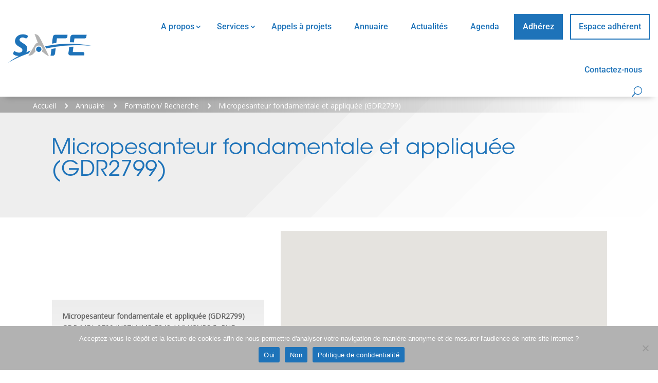

--- FILE ---
content_type: text/html; charset=utf-8
request_url: https://www.google.com/recaptcha/api2/anchor?ar=1&k=6Lfiy_wUAAAAANDm4cvkyLuexqabjJzJqUrz5kBB&co=aHR0cHM6Ly93d3cuc2FmZWNsdXN0ZXIuY29tOjQ0Mw..&hl=en&v=N67nZn4AqZkNcbeMu4prBgzg&size=invisible&anchor-ms=20000&execute-ms=30000&cb=1kjqe3vnxbgh
body_size: 49729
content:
<!DOCTYPE HTML><html dir="ltr" lang="en"><head><meta http-equiv="Content-Type" content="text/html; charset=UTF-8">
<meta http-equiv="X-UA-Compatible" content="IE=edge">
<title>reCAPTCHA</title>
<style type="text/css">
/* cyrillic-ext */
@font-face {
  font-family: 'Roboto';
  font-style: normal;
  font-weight: 400;
  font-stretch: 100%;
  src: url(//fonts.gstatic.com/s/roboto/v48/KFO7CnqEu92Fr1ME7kSn66aGLdTylUAMa3GUBHMdazTgWw.woff2) format('woff2');
  unicode-range: U+0460-052F, U+1C80-1C8A, U+20B4, U+2DE0-2DFF, U+A640-A69F, U+FE2E-FE2F;
}
/* cyrillic */
@font-face {
  font-family: 'Roboto';
  font-style: normal;
  font-weight: 400;
  font-stretch: 100%;
  src: url(//fonts.gstatic.com/s/roboto/v48/KFO7CnqEu92Fr1ME7kSn66aGLdTylUAMa3iUBHMdazTgWw.woff2) format('woff2');
  unicode-range: U+0301, U+0400-045F, U+0490-0491, U+04B0-04B1, U+2116;
}
/* greek-ext */
@font-face {
  font-family: 'Roboto';
  font-style: normal;
  font-weight: 400;
  font-stretch: 100%;
  src: url(//fonts.gstatic.com/s/roboto/v48/KFO7CnqEu92Fr1ME7kSn66aGLdTylUAMa3CUBHMdazTgWw.woff2) format('woff2');
  unicode-range: U+1F00-1FFF;
}
/* greek */
@font-face {
  font-family: 'Roboto';
  font-style: normal;
  font-weight: 400;
  font-stretch: 100%;
  src: url(//fonts.gstatic.com/s/roboto/v48/KFO7CnqEu92Fr1ME7kSn66aGLdTylUAMa3-UBHMdazTgWw.woff2) format('woff2');
  unicode-range: U+0370-0377, U+037A-037F, U+0384-038A, U+038C, U+038E-03A1, U+03A3-03FF;
}
/* math */
@font-face {
  font-family: 'Roboto';
  font-style: normal;
  font-weight: 400;
  font-stretch: 100%;
  src: url(//fonts.gstatic.com/s/roboto/v48/KFO7CnqEu92Fr1ME7kSn66aGLdTylUAMawCUBHMdazTgWw.woff2) format('woff2');
  unicode-range: U+0302-0303, U+0305, U+0307-0308, U+0310, U+0312, U+0315, U+031A, U+0326-0327, U+032C, U+032F-0330, U+0332-0333, U+0338, U+033A, U+0346, U+034D, U+0391-03A1, U+03A3-03A9, U+03B1-03C9, U+03D1, U+03D5-03D6, U+03F0-03F1, U+03F4-03F5, U+2016-2017, U+2034-2038, U+203C, U+2040, U+2043, U+2047, U+2050, U+2057, U+205F, U+2070-2071, U+2074-208E, U+2090-209C, U+20D0-20DC, U+20E1, U+20E5-20EF, U+2100-2112, U+2114-2115, U+2117-2121, U+2123-214F, U+2190, U+2192, U+2194-21AE, U+21B0-21E5, U+21F1-21F2, U+21F4-2211, U+2213-2214, U+2216-22FF, U+2308-230B, U+2310, U+2319, U+231C-2321, U+2336-237A, U+237C, U+2395, U+239B-23B7, U+23D0, U+23DC-23E1, U+2474-2475, U+25AF, U+25B3, U+25B7, U+25BD, U+25C1, U+25CA, U+25CC, U+25FB, U+266D-266F, U+27C0-27FF, U+2900-2AFF, U+2B0E-2B11, U+2B30-2B4C, U+2BFE, U+3030, U+FF5B, U+FF5D, U+1D400-1D7FF, U+1EE00-1EEFF;
}
/* symbols */
@font-face {
  font-family: 'Roboto';
  font-style: normal;
  font-weight: 400;
  font-stretch: 100%;
  src: url(//fonts.gstatic.com/s/roboto/v48/KFO7CnqEu92Fr1ME7kSn66aGLdTylUAMaxKUBHMdazTgWw.woff2) format('woff2');
  unicode-range: U+0001-000C, U+000E-001F, U+007F-009F, U+20DD-20E0, U+20E2-20E4, U+2150-218F, U+2190, U+2192, U+2194-2199, U+21AF, U+21E6-21F0, U+21F3, U+2218-2219, U+2299, U+22C4-22C6, U+2300-243F, U+2440-244A, U+2460-24FF, U+25A0-27BF, U+2800-28FF, U+2921-2922, U+2981, U+29BF, U+29EB, U+2B00-2BFF, U+4DC0-4DFF, U+FFF9-FFFB, U+10140-1018E, U+10190-1019C, U+101A0, U+101D0-101FD, U+102E0-102FB, U+10E60-10E7E, U+1D2C0-1D2D3, U+1D2E0-1D37F, U+1F000-1F0FF, U+1F100-1F1AD, U+1F1E6-1F1FF, U+1F30D-1F30F, U+1F315, U+1F31C, U+1F31E, U+1F320-1F32C, U+1F336, U+1F378, U+1F37D, U+1F382, U+1F393-1F39F, U+1F3A7-1F3A8, U+1F3AC-1F3AF, U+1F3C2, U+1F3C4-1F3C6, U+1F3CA-1F3CE, U+1F3D4-1F3E0, U+1F3ED, U+1F3F1-1F3F3, U+1F3F5-1F3F7, U+1F408, U+1F415, U+1F41F, U+1F426, U+1F43F, U+1F441-1F442, U+1F444, U+1F446-1F449, U+1F44C-1F44E, U+1F453, U+1F46A, U+1F47D, U+1F4A3, U+1F4B0, U+1F4B3, U+1F4B9, U+1F4BB, U+1F4BF, U+1F4C8-1F4CB, U+1F4D6, U+1F4DA, U+1F4DF, U+1F4E3-1F4E6, U+1F4EA-1F4ED, U+1F4F7, U+1F4F9-1F4FB, U+1F4FD-1F4FE, U+1F503, U+1F507-1F50B, U+1F50D, U+1F512-1F513, U+1F53E-1F54A, U+1F54F-1F5FA, U+1F610, U+1F650-1F67F, U+1F687, U+1F68D, U+1F691, U+1F694, U+1F698, U+1F6AD, U+1F6B2, U+1F6B9-1F6BA, U+1F6BC, U+1F6C6-1F6CF, U+1F6D3-1F6D7, U+1F6E0-1F6EA, U+1F6F0-1F6F3, U+1F6F7-1F6FC, U+1F700-1F7FF, U+1F800-1F80B, U+1F810-1F847, U+1F850-1F859, U+1F860-1F887, U+1F890-1F8AD, U+1F8B0-1F8BB, U+1F8C0-1F8C1, U+1F900-1F90B, U+1F93B, U+1F946, U+1F984, U+1F996, U+1F9E9, U+1FA00-1FA6F, U+1FA70-1FA7C, U+1FA80-1FA89, U+1FA8F-1FAC6, U+1FACE-1FADC, U+1FADF-1FAE9, U+1FAF0-1FAF8, U+1FB00-1FBFF;
}
/* vietnamese */
@font-face {
  font-family: 'Roboto';
  font-style: normal;
  font-weight: 400;
  font-stretch: 100%;
  src: url(//fonts.gstatic.com/s/roboto/v48/KFO7CnqEu92Fr1ME7kSn66aGLdTylUAMa3OUBHMdazTgWw.woff2) format('woff2');
  unicode-range: U+0102-0103, U+0110-0111, U+0128-0129, U+0168-0169, U+01A0-01A1, U+01AF-01B0, U+0300-0301, U+0303-0304, U+0308-0309, U+0323, U+0329, U+1EA0-1EF9, U+20AB;
}
/* latin-ext */
@font-face {
  font-family: 'Roboto';
  font-style: normal;
  font-weight: 400;
  font-stretch: 100%;
  src: url(//fonts.gstatic.com/s/roboto/v48/KFO7CnqEu92Fr1ME7kSn66aGLdTylUAMa3KUBHMdazTgWw.woff2) format('woff2');
  unicode-range: U+0100-02BA, U+02BD-02C5, U+02C7-02CC, U+02CE-02D7, U+02DD-02FF, U+0304, U+0308, U+0329, U+1D00-1DBF, U+1E00-1E9F, U+1EF2-1EFF, U+2020, U+20A0-20AB, U+20AD-20C0, U+2113, U+2C60-2C7F, U+A720-A7FF;
}
/* latin */
@font-face {
  font-family: 'Roboto';
  font-style: normal;
  font-weight: 400;
  font-stretch: 100%;
  src: url(//fonts.gstatic.com/s/roboto/v48/KFO7CnqEu92Fr1ME7kSn66aGLdTylUAMa3yUBHMdazQ.woff2) format('woff2');
  unicode-range: U+0000-00FF, U+0131, U+0152-0153, U+02BB-02BC, U+02C6, U+02DA, U+02DC, U+0304, U+0308, U+0329, U+2000-206F, U+20AC, U+2122, U+2191, U+2193, U+2212, U+2215, U+FEFF, U+FFFD;
}
/* cyrillic-ext */
@font-face {
  font-family: 'Roboto';
  font-style: normal;
  font-weight: 500;
  font-stretch: 100%;
  src: url(//fonts.gstatic.com/s/roboto/v48/KFO7CnqEu92Fr1ME7kSn66aGLdTylUAMa3GUBHMdazTgWw.woff2) format('woff2');
  unicode-range: U+0460-052F, U+1C80-1C8A, U+20B4, U+2DE0-2DFF, U+A640-A69F, U+FE2E-FE2F;
}
/* cyrillic */
@font-face {
  font-family: 'Roboto';
  font-style: normal;
  font-weight: 500;
  font-stretch: 100%;
  src: url(//fonts.gstatic.com/s/roboto/v48/KFO7CnqEu92Fr1ME7kSn66aGLdTylUAMa3iUBHMdazTgWw.woff2) format('woff2');
  unicode-range: U+0301, U+0400-045F, U+0490-0491, U+04B0-04B1, U+2116;
}
/* greek-ext */
@font-face {
  font-family: 'Roboto';
  font-style: normal;
  font-weight: 500;
  font-stretch: 100%;
  src: url(//fonts.gstatic.com/s/roboto/v48/KFO7CnqEu92Fr1ME7kSn66aGLdTylUAMa3CUBHMdazTgWw.woff2) format('woff2');
  unicode-range: U+1F00-1FFF;
}
/* greek */
@font-face {
  font-family: 'Roboto';
  font-style: normal;
  font-weight: 500;
  font-stretch: 100%;
  src: url(//fonts.gstatic.com/s/roboto/v48/KFO7CnqEu92Fr1ME7kSn66aGLdTylUAMa3-UBHMdazTgWw.woff2) format('woff2');
  unicode-range: U+0370-0377, U+037A-037F, U+0384-038A, U+038C, U+038E-03A1, U+03A3-03FF;
}
/* math */
@font-face {
  font-family: 'Roboto';
  font-style: normal;
  font-weight: 500;
  font-stretch: 100%;
  src: url(//fonts.gstatic.com/s/roboto/v48/KFO7CnqEu92Fr1ME7kSn66aGLdTylUAMawCUBHMdazTgWw.woff2) format('woff2');
  unicode-range: U+0302-0303, U+0305, U+0307-0308, U+0310, U+0312, U+0315, U+031A, U+0326-0327, U+032C, U+032F-0330, U+0332-0333, U+0338, U+033A, U+0346, U+034D, U+0391-03A1, U+03A3-03A9, U+03B1-03C9, U+03D1, U+03D5-03D6, U+03F0-03F1, U+03F4-03F5, U+2016-2017, U+2034-2038, U+203C, U+2040, U+2043, U+2047, U+2050, U+2057, U+205F, U+2070-2071, U+2074-208E, U+2090-209C, U+20D0-20DC, U+20E1, U+20E5-20EF, U+2100-2112, U+2114-2115, U+2117-2121, U+2123-214F, U+2190, U+2192, U+2194-21AE, U+21B0-21E5, U+21F1-21F2, U+21F4-2211, U+2213-2214, U+2216-22FF, U+2308-230B, U+2310, U+2319, U+231C-2321, U+2336-237A, U+237C, U+2395, U+239B-23B7, U+23D0, U+23DC-23E1, U+2474-2475, U+25AF, U+25B3, U+25B7, U+25BD, U+25C1, U+25CA, U+25CC, U+25FB, U+266D-266F, U+27C0-27FF, U+2900-2AFF, U+2B0E-2B11, U+2B30-2B4C, U+2BFE, U+3030, U+FF5B, U+FF5D, U+1D400-1D7FF, U+1EE00-1EEFF;
}
/* symbols */
@font-face {
  font-family: 'Roboto';
  font-style: normal;
  font-weight: 500;
  font-stretch: 100%;
  src: url(//fonts.gstatic.com/s/roboto/v48/KFO7CnqEu92Fr1ME7kSn66aGLdTylUAMaxKUBHMdazTgWw.woff2) format('woff2');
  unicode-range: U+0001-000C, U+000E-001F, U+007F-009F, U+20DD-20E0, U+20E2-20E4, U+2150-218F, U+2190, U+2192, U+2194-2199, U+21AF, U+21E6-21F0, U+21F3, U+2218-2219, U+2299, U+22C4-22C6, U+2300-243F, U+2440-244A, U+2460-24FF, U+25A0-27BF, U+2800-28FF, U+2921-2922, U+2981, U+29BF, U+29EB, U+2B00-2BFF, U+4DC0-4DFF, U+FFF9-FFFB, U+10140-1018E, U+10190-1019C, U+101A0, U+101D0-101FD, U+102E0-102FB, U+10E60-10E7E, U+1D2C0-1D2D3, U+1D2E0-1D37F, U+1F000-1F0FF, U+1F100-1F1AD, U+1F1E6-1F1FF, U+1F30D-1F30F, U+1F315, U+1F31C, U+1F31E, U+1F320-1F32C, U+1F336, U+1F378, U+1F37D, U+1F382, U+1F393-1F39F, U+1F3A7-1F3A8, U+1F3AC-1F3AF, U+1F3C2, U+1F3C4-1F3C6, U+1F3CA-1F3CE, U+1F3D4-1F3E0, U+1F3ED, U+1F3F1-1F3F3, U+1F3F5-1F3F7, U+1F408, U+1F415, U+1F41F, U+1F426, U+1F43F, U+1F441-1F442, U+1F444, U+1F446-1F449, U+1F44C-1F44E, U+1F453, U+1F46A, U+1F47D, U+1F4A3, U+1F4B0, U+1F4B3, U+1F4B9, U+1F4BB, U+1F4BF, U+1F4C8-1F4CB, U+1F4D6, U+1F4DA, U+1F4DF, U+1F4E3-1F4E6, U+1F4EA-1F4ED, U+1F4F7, U+1F4F9-1F4FB, U+1F4FD-1F4FE, U+1F503, U+1F507-1F50B, U+1F50D, U+1F512-1F513, U+1F53E-1F54A, U+1F54F-1F5FA, U+1F610, U+1F650-1F67F, U+1F687, U+1F68D, U+1F691, U+1F694, U+1F698, U+1F6AD, U+1F6B2, U+1F6B9-1F6BA, U+1F6BC, U+1F6C6-1F6CF, U+1F6D3-1F6D7, U+1F6E0-1F6EA, U+1F6F0-1F6F3, U+1F6F7-1F6FC, U+1F700-1F7FF, U+1F800-1F80B, U+1F810-1F847, U+1F850-1F859, U+1F860-1F887, U+1F890-1F8AD, U+1F8B0-1F8BB, U+1F8C0-1F8C1, U+1F900-1F90B, U+1F93B, U+1F946, U+1F984, U+1F996, U+1F9E9, U+1FA00-1FA6F, U+1FA70-1FA7C, U+1FA80-1FA89, U+1FA8F-1FAC6, U+1FACE-1FADC, U+1FADF-1FAE9, U+1FAF0-1FAF8, U+1FB00-1FBFF;
}
/* vietnamese */
@font-face {
  font-family: 'Roboto';
  font-style: normal;
  font-weight: 500;
  font-stretch: 100%;
  src: url(//fonts.gstatic.com/s/roboto/v48/KFO7CnqEu92Fr1ME7kSn66aGLdTylUAMa3OUBHMdazTgWw.woff2) format('woff2');
  unicode-range: U+0102-0103, U+0110-0111, U+0128-0129, U+0168-0169, U+01A0-01A1, U+01AF-01B0, U+0300-0301, U+0303-0304, U+0308-0309, U+0323, U+0329, U+1EA0-1EF9, U+20AB;
}
/* latin-ext */
@font-face {
  font-family: 'Roboto';
  font-style: normal;
  font-weight: 500;
  font-stretch: 100%;
  src: url(//fonts.gstatic.com/s/roboto/v48/KFO7CnqEu92Fr1ME7kSn66aGLdTylUAMa3KUBHMdazTgWw.woff2) format('woff2');
  unicode-range: U+0100-02BA, U+02BD-02C5, U+02C7-02CC, U+02CE-02D7, U+02DD-02FF, U+0304, U+0308, U+0329, U+1D00-1DBF, U+1E00-1E9F, U+1EF2-1EFF, U+2020, U+20A0-20AB, U+20AD-20C0, U+2113, U+2C60-2C7F, U+A720-A7FF;
}
/* latin */
@font-face {
  font-family: 'Roboto';
  font-style: normal;
  font-weight: 500;
  font-stretch: 100%;
  src: url(//fonts.gstatic.com/s/roboto/v48/KFO7CnqEu92Fr1ME7kSn66aGLdTylUAMa3yUBHMdazQ.woff2) format('woff2');
  unicode-range: U+0000-00FF, U+0131, U+0152-0153, U+02BB-02BC, U+02C6, U+02DA, U+02DC, U+0304, U+0308, U+0329, U+2000-206F, U+20AC, U+2122, U+2191, U+2193, U+2212, U+2215, U+FEFF, U+FFFD;
}
/* cyrillic-ext */
@font-face {
  font-family: 'Roboto';
  font-style: normal;
  font-weight: 900;
  font-stretch: 100%;
  src: url(//fonts.gstatic.com/s/roboto/v48/KFO7CnqEu92Fr1ME7kSn66aGLdTylUAMa3GUBHMdazTgWw.woff2) format('woff2');
  unicode-range: U+0460-052F, U+1C80-1C8A, U+20B4, U+2DE0-2DFF, U+A640-A69F, U+FE2E-FE2F;
}
/* cyrillic */
@font-face {
  font-family: 'Roboto';
  font-style: normal;
  font-weight: 900;
  font-stretch: 100%;
  src: url(//fonts.gstatic.com/s/roboto/v48/KFO7CnqEu92Fr1ME7kSn66aGLdTylUAMa3iUBHMdazTgWw.woff2) format('woff2');
  unicode-range: U+0301, U+0400-045F, U+0490-0491, U+04B0-04B1, U+2116;
}
/* greek-ext */
@font-face {
  font-family: 'Roboto';
  font-style: normal;
  font-weight: 900;
  font-stretch: 100%;
  src: url(//fonts.gstatic.com/s/roboto/v48/KFO7CnqEu92Fr1ME7kSn66aGLdTylUAMa3CUBHMdazTgWw.woff2) format('woff2');
  unicode-range: U+1F00-1FFF;
}
/* greek */
@font-face {
  font-family: 'Roboto';
  font-style: normal;
  font-weight: 900;
  font-stretch: 100%;
  src: url(//fonts.gstatic.com/s/roboto/v48/KFO7CnqEu92Fr1ME7kSn66aGLdTylUAMa3-UBHMdazTgWw.woff2) format('woff2');
  unicode-range: U+0370-0377, U+037A-037F, U+0384-038A, U+038C, U+038E-03A1, U+03A3-03FF;
}
/* math */
@font-face {
  font-family: 'Roboto';
  font-style: normal;
  font-weight: 900;
  font-stretch: 100%;
  src: url(//fonts.gstatic.com/s/roboto/v48/KFO7CnqEu92Fr1ME7kSn66aGLdTylUAMawCUBHMdazTgWw.woff2) format('woff2');
  unicode-range: U+0302-0303, U+0305, U+0307-0308, U+0310, U+0312, U+0315, U+031A, U+0326-0327, U+032C, U+032F-0330, U+0332-0333, U+0338, U+033A, U+0346, U+034D, U+0391-03A1, U+03A3-03A9, U+03B1-03C9, U+03D1, U+03D5-03D6, U+03F0-03F1, U+03F4-03F5, U+2016-2017, U+2034-2038, U+203C, U+2040, U+2043, U+2047, U+2050, U+2057, U+205F, U+2070-2071, U+2074-208E, U+2090-209C, U+20D0-20DC, U+20E1, U+20E5-20EF, U+2100-2112, U+2114-2115, U+2117-2121, U+2123-214F, U+2190, U+2192, U+2194-21AE, U+21B0-21E5, U+21F1-21F2, U+21F4-2211, U+2213-2214, U+2216-22FF, U+2308-230B, U+2310, U+2319, U+231C-2321, U+2336-237A, U+237C, U+2395, U+239B-23B7, U+23D0, U+23DC-23E1, U+2474-2475, U+25AF, U+25B3, U+25B7, U+25BD, U+25C1, U+25CA, U+25CC, U+25FB, U+266D-266F, U+27C0-27FF, U+2900-2AFF, U+2B0E-2B11, U+2B30-2B4C, U+2BFE, U+3030, U+FF5B, U+FF5D, U+1D400-1D7FF, U+1EE00-1EEFF;
}
/* symbols */
@font-face {
  font-family: 'Roboto';
  font-style: normal;
  font-weight: 900;
  font-stretch: 100%;
  src: url(//fonts.gstatic.com/s/roboto/v48/KFO7CnqEu92Fr1ME7kSn66aGLdTylUAMaxKUBHMdazTgWw.woff2) format('woff2');
  unicode-range: U+0001-000C, U+000E-001F, U+007F-009F, U+20DD-20E0, U+20E2-20E4, U+2150-218F, U+2190, U+2192, U+2194-2199, U+21AF, U+21E6-21F0, U+21F3, U+2218-2219, U+2299, U+22C4-22C6, U+2300-243F, U+2440-244A, U+2460-24FF, U+25A0-27BF, U+2800-28FF, U+2921-2922, U+2981, U+29BF, U+29EB, U+2B00-2BFF, U+4DC0-4DFF, U+FFF9-FFFB, U+10140-1018E, U+10190-1019C, U+101A0, U+101D0-101FD, U+102E0-102FB, U+10E60-10E7E, U+1D2C0-1D2D3, U+1D2E0-1D37F, U+1F000-1F0FF, U+1F100-1F1AD, U+1F1E6-1F1FF, U+1F30D-1F30F, U+1F315, U+1F31C, U+1F31E, U+1F320-1F32C, U+1F336, U+1F378, U+1F37D, U+1F382, U+1F393-1F39F, U+1F3A7-1F3A8, U+1F3AC-1F3AF, U+1F3C2, U+1F3C4-1F3C6, U+1F3CA-1F3CE, U+1F3D4-1F3E0, U+1F3ED, U+1F3F1-1F3F3, U+1F3F5-1F3F7, U+1F408, U+1F415, U+1F41F, U+1F426, U+1F43F, U+1F441-1F442, U+1F444, U+1F446-1F449, U+1F44C-1F44E, U+1F453, U+1F46A, U+1F47D, U+1F4A3, U+1F4B0, U+1F4B3, U+1F4B9, U+1F4BB, U+1F4BF, U+1F4C8-1F4CB, U+1F4D6, U+1F4DA, U+1F4DF, U+1F4E3-1F4E6, U+1F4EA-1F4ED, U+1F4F7, U+1F4F9-1F4FB, U+1F4FD-1F4FE, U+1F503, U+1F507-1F50B, U+1F50D, U+1F512-1F513, U+1F53E-1F54A, U+1F54F-1F5FA, U+1F610, U+1F650-1F67F, U+1F687, U+1F68D, U+1F691, U+1F694, U+1F698, U+1F6AD, U+1F6B2, U+1F6B9-1F6BA, U+1F6BC, U+1F6C6-1F6CF, U+1F6D3-1F6D7, U+1F6E0-1F6EA, U+1F6F0-1F6F3, U+1F6F7-1F6FC, U+1F700-1F7FF, U+1F800-1F80B, U+1F810-1F847, U+1F850-1F859, U+1F860-1F887, U+1F890-1F8AD, U+1F8B0-1F8BB, U+1F8C0-1F8C1, U+1F900-1F90B, U+1F93B, U+1F946, U+1F984, U+1F996, U+1F9E9, U+1FA00-1FA6F, U+1FA70-1FA7C, U+1FA80-1FA89, U+1FA8F-1FAC6, U+1FACE-1FADC, U+1FADF-1FAE9, U+1FAF0-1FAF8, U+1FB00-1FBFF;
}
/* vietnamese */
@font-face {
  font-family: 'Roboto';
  font-style: normal;
  font-weight: 900;
  font-stretch: 100%;
  src: url(//fonts.gstatic.com/s/roboto/v48/KFO7CnqEu92Fr1ME7kSn66aGLdTylUAMa3OUBHMdazTgWw.woff2) format('woff2');
  unicode-range: U+0102-0103, U+0110-0111, U+0128-0129, U+0168-0169, U+01A0-01A1, U+01AF-01B0, U+0300-0301, U+0303-0304, U+0308-0309, U+0323, U+0329, U+1EA0-1EF9, U+20AB;
}
/* latin-ext */
@font-face {
  font-family: 'Roboto';
  font-style: normal;
  font-weight: 900;
  font-stretch: 100%;
  src: url(//fonts.gstatic.com/s/roboto/v48/KFO7CnqEu92Fr1ME7kSn66aGLdTylUAMa3KUBHMdazTgWw.woff2) format('woff2');
  unicode-range: U+0100-02BA, U+02BD-02C5, U+02C7-02CC, U+02CE-02D7, U+02DD-02FF, U+0304, U+0308, U+0329, U+1D00-1DBF, U+1E00-1E9F, U+1EF2-1EFF, U+2020, U+20A0-20AB, U+20AD-20C0, U+2113, U+2C60-2C7F, U+A720-A7FF;
}
/* latin */
@font-face {
  font-family: 'Roboto';
  font-style: normal;
  font-weight: 900;
  font-stretch: 100%;
  src: url(//fonts.gstatic.com/s/roboto/v48/KFO7CnqEu92Fr1ME7kSn66aGLdTylUAMa3yUBHMdazQ.woff2) format('woff2');
  unicode-range: U+0000-00FF, U+0131, U+0152-0153, U+02BB-02BC, U+02C6, U+02DA, U+02DC, U+0304, U+0308, U+0329, U+2000-206F, U+20AC, U+2122, U+2191, U+2193, U+2212, U+2215, U+FEFF, U+FFFD;
}

</style>
<link rel="stylesheet" type="text/css" href="https://www.gstatic.com/recaptcha/releases/N67nZn4AqZkNcbeMu4prBgzg/styles__ltr.css">
<script nonce="dLC--Dl2FPpIQ-j2W1195Q" type="text/javascript">window['__recaptcha_api'] = 'https://www.google.com/recaptcha/api2/';</script>
<script type="text/javascript" src="https://www.gstatic.com/recaptcha/releases/N67nZn4AqZkNcbeMu4prBgzg/recaptcha__en.js" nonce="dLC--Dl2FPpIQ-j2W1195Q">
      
    </script></head>
<body><div id="rc-anchor-alert" class="rc-anchor-alert"></div>
<input type="hidden" id="recaptcha-token" value="[base64]">
<script type="text/javascript" nonce="dLC--Dl2FPpIQ-j2W1195Q">
      recaptcha.anchor.Main.init("[\x22ainput\x22,[\x22bgdata\x22,\x22\x22,\[base64]/[base64]/[base64]/[base64]/[base64]/UltsKytdPUU6KEU8MjA0OD9SW2wrK109RT4+NnwxOTI6KChFJjY0NTEyKT09NTUyOTYmJk0rMTxjLmxlbmd0aCYmKGMuY2hhckNvZGVBdChNKzEpJjY0NTEyKT09NTYzMjA/[base64]/[base64]/[base64]/[base64]/[base64]/[base64]/[base64]\x22,\[base64]\\u003d\x22,\x22wpDClcKeczU+wpzCkF3DkGg8wqbCv8KiwoMLLMKHw4dZM8KewqM/MMKbwrDCkMK8aMO0OMKUw5fCjWbDscKDw7oJd8OPOsKJbMOcw7nCqMOTCcOiVwjDvjQqw65Bw7LDmcO7JcOoEsOJJsOaIlsYVS3CnQbCi8KXFy5Ow5Uvw4fDhWh9KwLCuiFodsO9FcOlw5nDmsOPwo3CpDrCj2rDmm5gw5nCphrChMOswo3DlwXDq8K1wqdiw6d/w6gQw7Q6EiXCrBfDtlMjw5HCtTBCC8OlwpEgwp5UGMKbw6zCncOyPsK9wr7DuA3CmgHCjDbDlsKaOyUuwp9xWXIiwoTDono8CBvCk8KjK8KXNWzDvMOER8O8eMKmQ3vDrCXCrMO3d0smQMOqc8KRwobDi3/Ds0kNwqrDhMOiR8Ohw53Cp0nDicODw5/DlMKALsO7wqvDoRRuw4ByI8KNw6PDmXdRSW3DiCdnw6/CjsKbRsO1w5zDocK6CMK0w4lxTMOhVMKQIcK7M2wgwplZwqF+woR3wqPDhmREwpxRQVHClEwzwqbDisOUGSEPf3FPcyLDhMOCwqPDoj5Pw4MgHy5jAnB0wrM9W3sSIU04Gk/ChBV5w6nDpyHCjcKrw53ChVZ7LnISwpDDiEHCjsOrw6Zjw6xdw7XDocKawoMvXTjCh8K3woElwoRnwoHCo8KGw4rDuH9XezRgw6xVK0ohVAnDn8Kuwrt6YXdGd1k/wq3Cq07Dt2zDlSDCuC/Dk8KnXjovw5vDug1rw4XCi8OIATXDm8OHVMKhwpJnZ8KIw7RFECTDsH7DqFbDlEp7wplhw7cbT8Kxw6k3wpBBIhdYw7XCpg3DuEU/w5F3ZDnCpMKRciINwrMyW8OxdsO+wo3DkcKTZ01bwosBwq0ZCcOZw4I7HMKhw4tpasKRwp14XcOWwowVBcKyB8OUFMK5G8OjTcOyMSDCusKsw69owq/DpDPCtEnChsKswrwtZVkKB0fCk8OtwpDDiAzCqsK5fMKQFREcSsK9wqdAEMOxwrkYTMOKwotfW8O7NMOqw4Y7GcKJCcORwpfCmX5Rw7wYX1zDuVPCm8KkwpvDkmYNEijDscOawqo9w4XCq8O9w6jDq3bCsgs9EG08D8OxwqRraMOMw53ClsKIQMKhDcKowpczwp/[base64]/DsGMMFMOzwoNPwq7DlRRtwqd1VMOrZcKDwoPCpcOEwpbCqHMPwoJxw7zCosOcwqbDvVjDjcOoLsKjwonCoC91NBN4PSHCl8KHwqxHw6IHwooVPMK/EsKewpLCuQXCsD4jw5l5MFHDgcKkwqV+RkYmAcOVwr4YVcOyYmo6w50ywo1bNX3CusOzw6rCn8OfHT53w4XDicKuwrzDmA/DqlzDvUnCkcOlw7Z2w5ogw4fDtR7CqzMDw681TCHDl8KdMzLDlcKHFDnClcOkXsKuZxLDk8Oqw5DDnG8JBsOSw7PCjBIcw4hdwojDoC87w68sUCVXW8Ofwr9lw4I0wqo9J0hSwroowrhgUlALG8Ocw5zDrDFrw694ey4ZV3PDjMKDw495Z8OYH8O/BMO3HcKQwpfClyovw5/CtcKEN8KQw7Z+FsKmFSxkOHt+w7VBwpRiFsOdMVbDmQohO8Olw6vCh8Kvw5x8NxvDr8OHe3ocAsKOwoLCnMKRwp/DuMOIwoPDlcOOw7vCpAs8bMKUwqEMTRQ9w5TCnyvDi8Ohw7vDhMK0YMO6wqrCr8KFwq3CkxpqwqInaMOZwrZ5wq9Yw5/Dj8OgUGXCtEnCuwQMwoIFM8OOwpDDrsKcfcOhw7TDlMK8wq1tDCfCk8OhwrfCscKOUWXDowB4wrbDmzw5w7DCi3HDpG9Yf3hyX8OIYXxlVBLDjmHCtcOLwpfCisOcA0DClE/CnCo9TXbCj8OTw6wFwo9RwqlxwrFScRTCpF3Dj8OCe8OLOsKvSWQ7wpXCimoQw47CpmXDusOaTMOmYCXDkMOewqnDtcK9w5oTwpDCqcOowrHCqlw/wrJQFWvDl8Kxw6DCh8KCeSMwPQc+wpwjRsKjwotfPcO9wrDDtMObw6fDocOww4Nrw4DCpcONw4piw6hYwqTCsFMEV8K9PlZmwoLCvcODwo5Sw5pdw5vDnzkobcKGEsO6EWMhXGFPeVERQlbCnDPDtVfCuMKgwph3wr3CiMO+Q18Ccid+woxNOcOvwovDiMO/[base64]/VzPCs8KVw6MWB8KMd8OWdDJyw6RuwrDClyrCqMKyw43DucKyw7/DvRo0wpjClGkbwq3DocKNQsKiw63CkcK3VnfDgMKyZcKMLMKuw7JxC8O9QHjDg8K+TyLDi8O2wofDiMO4HMKCw67DpXXCtsOmC8KBwpUjJyPDs8OzGsOIwoBAwqdRw4AmFMKYcWFawoVcw5MqKMKKw57Dv2AsbMOQbwx/wrXDhMOowrkzw4oXw6MpwrDDhcKtYcO1DsOhwoRzwqnCqlbCmsOHNkhYScKlM8KUTUt2aHLCscOfUsK6wrhxOMKcw7pYwrB6wplFSsKgwo/CvMO0wogNHcKJbMOrfBTDhMO/wobDnMKdw6PCqXNfJMKuwrPCrX8Vw7/Dp8OoM8O4wrvCksOPdS1Rw4rDi2U8wrnCgMKoYk4WUMOOcBXDkcOlwr3DtSpxNMK7L3bDgMKzazQaa8OQXENrw4HCjGMDw7hsOXLDicK8wqPDvcOaw67DlMOcdsKGw5fCh8OPR8OrwqLCsMKGwrvDjQUPE8OZwqDCu8OpwpYlNxg/b8O1w5vDpTJJw4ZHw5LDp010woPDnH3CmMKiw6DDvMOAwoDCt8KGZsKQK8KlbcKbw4t+wpd2w4wqw7PClMOGw6QvdcKbdWfCpzzCnRrDrMK4wqnCjF/ChcKFSR9bfBzCnT/DusOzGMKzTnzCo8OjJHwzRMOhdUDCmcOpMcOaw7J5Skomw5HDk8KCwpbDulgQwofDo8KULcKdGMOnUCLDp21xVwnDgGjCjSjDpikIwpJIJsKJw7l5DsOoS8KcHcK6wpxlOT/[base64]/CvsKkwqMRJcKlwpkdwr/Dj8OtCsKHRMOuw5EQX0LCpcOzw4pDIhvDozHCriEgw5/Ck0x2wq3CrMOjE8KlSidOwrrDqcO2JxPDoMKnfHrDoUjDhh7Dgw8DBcOZO8KPZMOawpR+w68ww6HDssKVwqnDoi3CgcOsw6UMw4fCmALDkWh8aCYiOGfCmcKDwqBfJcOvwq0Kwp5Nwp9YQcKhwr/[base64]/CrMOaDCrCoCjDs04yDsK0wonCqcOYw4JnwrgSwpBef8OzeMK0YsKMwq0wVsKzwpwbMTTCl8KfLsKPw6/[base64]/[base64]/w61QJkXDqcOuw6hCMSfCrUjDpVxBFsOJw6LDihJEw5nCh8O3OkEsw6jCssO7QFDCo29Ww5pec8KsQ8Kdw4vCh2TDscKwwpfCk8K/[base64]/DnsO3wphBNFrCuwXCqmHDgcOTMw/[base64]/BsOAYGoLV0bDq8KzIRdZeWUfKsKnQn/[base64]/DgcOSw6Nbw41BKMOGw6fDkAnDrUYOw71fw7ZOwqLConwBAXldwopDw4jCgcKGb0UqfMKlw7MYETN7wo1SwoYWL0plw5nCmnTCtFM+asOVcCnChcKmLVBZbV/[base64]/X8K6GTHDhUPCtcOLw4IlU8KccB8EWcK+w4zClzTDm8KDCMOHwrTDhcKAwosHZT/CtlnDnws3w5t2wrjDo8KLw6XCgcKQw5fDiwhqYsKJeE4PfXzDvSoIwpzCpk3DsWDDmMOnwpRJw68+HsKgS8O/RMKcw5dmfxHDi8Kzw7pVWsObbxDCrcKGwonDvcOoTjXCuDogdcKGw77ClX/CvGnCihfCh8KvG8OAw51fJsO+L1MqKMOnwqjDlcOZw4k1TlnChMKxwq7Cm1vCkj/CkQhnG8OQD8KFwqvCqMOpw4PDlBfDuMOFQ8K/DkfDiMK/woVPYXHDngfDs8KqbhFvw7F/w6Rxw699w6jCncOaVMOvwqnDnsKvUlYZwqohw6E3RsO4IUlFwr5Xw6zCu8OvdFlXcsKQwpHDt8Kawp7CiCx6I8O6VsOcVwFkC2PCqFVFw6rDicO2w6TCoMK2w6nChsKtwr9sw43DnzIuwosaOyAVb8K/w4PDuxjCpg3Dshx9wrHDkcOiSxbDvRRtSQrCrRTCmhMGwq1ywp3Ds8OPw7rCrnbDtMKBwq/ChMKvwoMRPMOgHMOQKBFIakQ8T8KXw7FewqchwrQEw55sw7d3w7Z2w7XDvsO2XApuwqExezzDt8KxIcKgw4/CgsKtOcOKNSnDuz7CjcKiSS/[base64]/DjcKywrQfw7/Ch8ODUhfDrw3CnGfCjEZow5vDnWwycGgvIcOkY8K7w73DkcKZWMOuwpcFNsOWwobDnMKuw6PDnMKiwpfCghTCrjXChkFYFHLCgGjCgQ7CucKmCsKicRE5L33Dh8OOHU7CtcK9w5XDisKmMywYw6TDuFXDtcO/w6l7w7QkEcKeOsKmMsKRPi/DuUTCvMO0Gltiw6hxwqJ0wpvDhg85ems2HcOuw7dQZCnCocK/VMKhAcOPw5NAwrPDoQzCnm/Cpw7DssKqIcKOIF5FCG9he8KdS8OmJcKjZHE5w4jDsmjDpMOVUsOXwrbCusOswpY8a8KnwqXCnx/Cs8KpwoHCqhNpwrN9w6zCvMKdwrTCmkTDu0F7wq3Cu8KlwoRewr7DvyoWwrXClHRMFcOvNMK0w5Juw6tbw6zCmcO8JSoAw5l6w7XDv0DDnVrDq03Dv1MJw4ZwTsKHQkfDpDYYd1ogWsKWwrLCkhVnw6/[base64]/DlTTDvS4PwonCoALDkDnDocOMUHAjwqfDi0PDmS7CmMKQS2NsV8Ouw4JhLA/Dt8Kfw5bCgMKnQMOowp8WfwMmVjPCpz7ClMOvEcKIalPCuXFxUMOXwpJlw4Zhwr3CmcODwrXCqMKkL8Oibi/DlcOMwrrCpXlDw6guWMKEwqVJWsO3bEnDqHrDoSAXPcKTT1DDnMK+wrrCjT3DnDTChcKqGGlfwr7DhDrCvF/CriUoLMKQGsOnJlrDv8KBwqzDoMKXJQ3CgjY/BMOJDMOMwop9w7rDh8OdL8Oiw4/[base64]/CsCbDpVHDty7ChQwGUV4twpHCoB3DuMKICjwyARvDs8KEcTnDtxXDuxbCp8Kzw6HDsMKpAk7DpjIYwoYSw79Bwqxtwr5rHcKKKmluB0/CisKuwrNgw5stFcO6w7REw7bDiXLCqsKuM8Kvw5fCgsK4NcKLwo/CoMO8RMOTdMKiw4jDmsKFwr8Ww5sIwqvDlGp+wrzCsg7DicKnwqIOwpPClcOCVUHCrcOCDCvDqWTCpsKEMAfClMOhw7vDrF86wpx1w7h+EMO3CRF3YDIQw79nw6DDvkENX8OsI8KdbsOFw6LCusONWDfCh8OrUsKXGMKswqQOw6V1w63DrMO7w6tiwp/DhcKQwr1zwpjDo2rCjjEYwp03wo5cwrXDtSpUdsKKw7fDtsOjc2kVXcKNw4siw7vCons6wqPCgcOFwpDCocKfwrPCjcKOEMKFwoJLwpMgwqNFw4LCoDM0w6jCiCzDi2TDtj5sbcODwrNDwoQDEMOywr3DuMKVcxbCoj43LwPCq8KHN8K4woTDjxPCiWMnTcKvw6w/w7NUNghjw5zDnMK1bsOeScKUwpF2wrTDh3LDjMK9FhvDuBvDt8Olw7tvJSHDnk1bwoQkw4MKHkrDhMOTw7RHDHjCjcKgSBvDoUMOwqfDnjzCs0bDtxs+wrvDuz7DiiBXBU5Rw5rCmgHCmcKQdw1Ic8OFGwbCisOhw7PCtgvCgMKoRlhRw68Ww4NbSHbCry/DkMOrw48kw7LCqD3DtS5CwpfDkC94EkYewookwpTDoMOgwrcmw4BiWcO5XEQyIiRlbkTClcKuw7UfwpQgw4nDmcOzFMKhcMKRG0jCmmvCrMOLXBszPUNWw6Z6QWfCkMKuYcK3wpXDi3/Cv8KnwqXDqMKjwpPDhSDCqMKOdnTCmsKmwp7Dl8Ojw6/DicO2ZQ/Cqn/Cl8O5wo/CtMKKWMOJw43CqF86DjUgdMOQaWUlG8OmB8OXClVdwrnCo8OkT8KEX0YnwqXDsUkSwqElBsKUwqrCpn0zw4EvFMOrw5XCvMOGw47CosKAFcKgfTJJFS3Dg8Kow5cywpEwfnsJwrnDiH7DkcOtw6HDtcOBw7vCtMOIwrpTQsK/RVzCvELDpsOIwo06GsK8Bk/CqjHDt8Oww4fDk8KzAxbCicKrTgzDvWsJbMKTwqbDv8K0wokXA3oOSU7CqcKYwrk7UsO7OlzDqcKkMWfCisO0w7U9e8OaBsKCZ8OdK8KVwqYcwpbCmBxYwodNw7vCgg9qwpjDrVQBwojCsVtQL8KMwpMhw4zCjVDCjE5Mwp/DlsO4wq3CvsKaw4AHOV0lBGDCgRZTX8KWY2TDgMKeRih6R8OrwqQTIXs+a8OUw6DDqFzDnsOpVMKZXMOMOsKgw75pYCQ3Wz0VKgBrwqzDnHwwSA1Mw6Rkw7AWwp3DsD1fEwlwNDjCkcOew5sADScfNMOHwo/DoCbCqMO5NWjCoRN4Dh4Vwr/CszoHwos4b3/CpsO7wr/Cmi/CgSHDryofw6HDpsKSw717w5p5ZVbCjcKdw7PClcOcdMOAJsO1wpxIw7AYaAfDgMKpwo3CjzI2bnDDtMOAecKzwr5/wr3CvEJlA8OJIMKVbk/Cpm4TCUfDhlPDpsOxwrEZccKvdMKLw5ogN8K6IcKnw4PCsnvDn8O/w6o1ecOwSjMpO8Orw6PCocO+w5XCnm5nw6R4wpvDm2gdMA9Aw5HCgADDulE1SBcEZB9gwqXDoD5/Ugd+d8O7w5U+w5zDlsOcB8Orw6JOOsOoTcKINkAtw43Cvj7CqcKSwpzDnyrDu0HCu21ISAxwfiA/CsKSwqRzw4xocjVSw5jCqyNpw4vCq1pywoA9KmjCm2gKw4zChcKKw7dfDVvCvnjDocKhCcKpwqLDrFEkGMKSw7nDtMKmE0Z4w47CrsOYEMOTwoTDm3nDhlcEC8KgwpHDncKydsOcwpR9w6M+MW/CkMKGNzNIBCTCnH/Di8KHw4/CpMOww6nCtsOiSMK+wqnDpRbDg1PDg3RFw7fDtMKZBsKTN8K8JVk7woE/[base64]/DpQvCo8ONZMKZw7UXwpshwosFQcKkQMKRwpDDrsOPHyZfwovDoMKFw7ZPc8O8wrzCgjDCgcOZw6AJwpHDjcK4wpbCkcO/w6bDpcKzw4x3w5LDiMOgb24NTsK6wprDvMOtw5ZUHTUuw7pZQkXCnx/Dq8OMwpLCi8KPSMKpYhHDgnkHwoghw6Z8wo7CjRzDjsOaZDzDjR/[base64]/wpRjbxTDg8K1LRoLCD/ClsODE8OjwqXDuMOacMKIw6EmOsO+wqESwr7Cj8KXV3xxw7kjw4RhwrgVw7jDmMKBUMK/w5EiexTCmGoiw4wJXQYHwrlpw7jCt8O/wrzDg8OGw6oSwrFGDnXCusKNw43DmEXCmMObRsOXw6TCs8KFfMK7MMK3eQTDvsKBS1vDv8KBLcOVLEvCscO9dcOsw7ZMU8Ktw7HCrTdbwpc0fB8ZwpDDiUnDiMOvwovDqsK3Ah9zw7LDtMO/wrfCpSbCijMew6hDS8O7McO3w43Di8OZwpjDl0bDp8K9dcKSesKtwqTChDhha2coQ8OTT8ObXsK3wp3Dn8O2w4dEwr11w63CllQKwr/[base64]/XcKVfRXCusKaaycTVcKKAwJWwpBQZMKWWgHDtMOsw7fCujdyBcKiGTBgwoVOw4fDl8O6KMK4A8O3w6p2w4/DlcKDwrzCpmcTDcKrwrxmwrLCt3omw4LCiCXCqMKrw50fwpnDpVTDtzttwoVvcMKCwq3ClG/Do8KMwozDm8Ohwq8dJ8OIwqwvNcKmDcKvRMK6w77Dviw+wrJQIlg4AWU4S23DjsK8ITbDt8O3ZMK1w6/[base64]/CnErDlMOcclVAw79XemFewrnDmsOuw7srwrldwqBHwqDCokgYUFTDkVILYcOOEcKbwoHCvR/CgTjDuBc5XsO1woYoEWDCjcOWwprDnzDDjcOQw4fDjHZyG3vDpRzDgcKaw6NWw4rCsV1Ewp7DghoMw6jDixswHsKWZ8O4P8K8w4lmwqrDtcO/[base64]/CoTZIwqbDqHTDmMKPwozDpcOFwo7CuMK1w5sXH8KDLHzCisOmMMKmWMK/wrwFw4XDr3Amwo3DtnVzw6HDgXJ/eAHDllHCpcKuwqLDq8OGw4hADnN1w6HCuMK1RcKUw4MYwqPCm8OFw4LDnsOpHcODw6bCn2ciw5AIQxUJw6Q0fsKKUCIXw5MywrvCl2lhwqfCt8KsKnImSS7CizDCucOwworDjMKTwoVjO2R0wrjDsHzCicKnc0VGw57CgsOqw5tCE1IHwr/[base64]/DpCHDs8KRw7kQIHM6w4U/wpoHFDPCrsKcwqozw4tFbyXDp8KVPMKNcHt/woxoNkrDgcOdwobDocOhcnvCmVnCpcO8ZsOYfMKEw6TCu8K5L2hNwrnCgcK1AMKCHSrDkmnCvsOQw6Q+C2zDpinCnMOyw4jDs2ENTsO9w60sw6YXwpMhIDQcOjY2w5DDtl0kBsKQwqJpwodlwqzChsKMwozCs2gxwpwQw4sWR3dfwol2wpsewq7DiBYCw7vCqcOGw4Z/[base64]/[base64]/[base64]/CumFCOsKtAMO5Mm/DhcO6Y8O6w5jCqzYxOEt+IWd1MBUXwrnDph18NcOPw6HDksKVw5TDisO3OMOAwqfDqMKxw5jDkRI9b8OHNVvDkMOJwo9Tw6TDosOhZsOYeBvDghTCg2R1wr7CmsK6w6EPE0U9bMOHGw/Cv8OgwqbDq0pYeMOTEj3DnH1mw5fClMKFdxnDpHN7w6HCkgPCkSFZP1bChxIoOlsMN8OVwrLDtR/DrsK6W0kHwqJCwrrCt0wAGcOfJwzDpXQIw6fCqws+asOgw6TCtSNmcTPCkMK8WDAHZwzCuWVXw7pKw5MydEFtw4gcCMOAWcKgPyQ8DwV5w4/DmMOwZjXDgxwgFDLDuEQ/ScKIKsOEw4hqfQduw6g8wpzCizzCqsOkwqZ2XTrDmsKacmDCiysNw7NNODtACSJFwo7DhcOAw7jCn8KSw4XDilXCglNKHcOjw4dqU8K0O0HCvEV4woPCssKXwqjDksOVw6nDnRTCjg3DmcO7wocOwqbCvMKoVGwXNMKbw4/Di27CiA7CmgfClMOoMQ9GImgoeWdCw5QOw4BawofChMOrwolnw7nDt3zCkV/DkT4qGcKWCh53L8KSCcK/wqPDh8KWN2MHw7jDgcK3wo9Zw4/DhcKlUmrDkMKldS/DrkwTwoUNbsKDemxCw5Qswr0GwrLDvxvDmRBWw4zDo8K8w7dYXMKbwqPCnMK6w6XDiVnChw9vfy3CvsOOYA8VwoF7wpIBw4DCvAIAM8KXUicGf3XDu8KDwqzDijZ+wrsdcE4mGmBSw6pTDW0Bw7hKw64XeRhZwqrDncKiw5TCo8KYwo43GMOFwo3CocKzLjfDtV/Cv8OqFcKQWcOOw7TDpcKeX1FjZwzCpUhkT8O5TcODQVgLanEewpR6wojCs8KcRmU6FcKfw7fDgMOqAsKgwrrDjcKNBRjDtGxSw7MgEnhtw4BMw5zDoMKGIsK2TgELcsKFwr4bfQlTfz/[base64]/w7TDlMKEwrosw4DDmQ5QfzZ1YsODw5EMw6TDrlrDuQLDmMO8wpHDiBrCv8KawoRaw4LCmk3DlCcJw5xzAsK5X8KmZm/[base64]/CriJUTsOjc8KRE8OwKcORS3bDqjNvworCghzDoHttY8K/[base64]/DocKgw4dmYMOqU8OcC8KDKyHDkcO7YsOhHMO3Z8K5wqDDocKkfjtRw5/CjcOqDFLCpMOoKMKjZ8Obwqt7wqNPLMKXw6vDjcOBYsKlIybDg0zCuMOjw6gtwqdDwopXwoXCkwPCrEnChGTCszDCk8KOd8KIwpTCiMO0wo3DosOcw4jDv2cID8OWX1/DsCg3w7nCqGtNwqZ6A1jDpA7CmHvDusOFXcOKGMKbZ8O2bV5/GWkTwppSCMKBw4PCimEIw7Mqw5fDvMKwX8KGw6B7w5rDsTfCkh4zBxrDj2HCpxUQw65Cw4Z3THnCpsOQw5fCtsK4w6Ijw5LDtcOyw4pHwo8CYcOiB8OTDsKSecOww6TCrcOxw6TDi8K1BGs5Iglbwr7DsMKADFDCo2JOJcOeNcOTw5LCo8OXHMO/HsKRwqjDusOQwq/[base64]/CmGY9w6TCun1lw4HDrydSwqwVw5xNAkXCjcO5LcOHw7QLwqXCncKuw5TCumjDn8KbW8Kcw7LDqMK0XcOkworDsmrDmsOiA1/CplwoZsObwrLCpcKiaTxYw7tmwoN0BWYDUcOKwpfDgMKwwrDCrnvCtsOEw7JgNC3CrsKRTsKfwpzCliUOw7DChcOPw5gbFMOyw5l4TMKHZnrCncOfeDTDsE/CjwnDryPDiMOiw70Zwr3DimRuFmJow7HDglXClgsmMFMfUcOXUsO5cSvDkMOAOzdPfj/[base64]/Dg8K7PMK0w6p2w7TDi0jCsUFuw6jDoF7Cim3DvsOTFMOwV8OgNlFqwr5UwoMmwovCrwB5c1kvwqw2IsK3e0g8wo3CgzgqQT/CnsOETcOTw4hjw7rCicK2c8OzwpfCrsKfWAjChMK/bMOawqDDg05nwrsPw73DkMKbZ1ILwqXDox4Ow5zDpxDCg3oUFnjCucKvw6/CsDQNw7vDu8KSNm0ew63DjQIMwrfCs3sGw73DncKkbMKew6xmwpMtQsO1DkrDgsKyd8OaXADDhyVWP2RWEHDDkBVFF33Cs8OmBX5iw4NFwpdWGgoYDcOLwqfCpk/CvMO8YALCg8KJJmwOw4tJwqc1XsKdRcOEwposwq3CtsOlw4AhwqZJwpQ2FwzDlHTCtMKnLE4zw5jCgy/DhsKzwrcMasOpw6/CsnMFK8KCB3XCk8OHF8Oyw7Ymwr1Vw5trw58uO8OFTCUEw7Riw5/[base64]/DhMKyfnQqWUHCosO/WjFNccORw4ATMMOCw7zCoxbDtW8jw704YBpmw4gRBHXDgSDDpyfDpMOHw4LCpAEPf1bCj3Yaw7LCv8KhPmhMFhPDiFE0Z8OpwqXChVjCmTfCjsOgwpXDsjHClXDCp8OiwoXDocKYYMORwoInAUUBR2/CplLCnEhZw5DCu8KWBgkkGcKFwq7CpGPDrzZowr7CuDBDcMKDXEzCgyvClsKbIcOHBwvDqMOJTMKwMMKPw5/DrCAXBy/DuHhmwqhEw5rDj8KCZcOgJ8KDPcKNw7TDtcOCw4lIw7UBwqzDlyrCk0UPIxk4w4wVw5rDjkxqbGE8dAtqwoMZXFZ0XcO/[base64]/[base64]/DhcOOdlvDmcKpwqRkSsOgw4MZw5XCmQDCpMK/VyYTaDELG8OKWVQPw7vCtQvDkCnCjEjCosKfw4XDplJFVTU4wqTDgG1pwoRYw41QRcOjXV/Du8KjdcO8w6paX8O3w4TCusKIWWLCn8KLwrMMw4/Dp8OdEw4uO8OjwqnDqMKGw6kLbXI6Dz9Qw7TCvcKVw7vCpsODbcO8JcKbwpXDicO9c2pAwqpAw7NvSHF9w5DCjgfCsQ5ndsO5wptoP2krwqXCm8OFFn3DkmA5fjFkXsKxRMKswq/Dk8OPw4g4FMOAwojDpMOewrgYMFkzacK4w4ljc8KaGFXCl0HDtXkxWsO5woTDrmoFcUUGwqLDg1cVw63CmUkWNWMHIMKGUiZ1w4PCk03CtMO/[base64]/[base64]/CucOKX8Oxwq/CuUguwpzCscOJw41iIQ5FwqvDo8KaWwt8XEbDucOgwrDDpTdRMsKdwrHDisKiwpjCi8KfFyTDpGbDvMO/DMOvw7pIR1ZgTQPDpWxTwprDuVRSV8ODwpPCo8OQfCk1w7A5wpzDvxjCu28PwqlKcMOKLkxaw7TDrQPCiDtbVV7CsSpha8O9OsO1wozDu3Yaw6NWb8Omw6HDhcKjWMKVw6DDksO6w6p/w5l+ecOuwrzCo8KxRCxPXsOVQ8OuLMO7wp9WVWhfwoxhw4QGdAAgOTbDqG87F8KLRlorXUkMw75cAcKXw6zCocOLKgQtw7J3IcKHJMKOw6woYGbDg3MZQsOoSivDqcO6LsOhwrZYK8KOw4vDqBY+w5dYw6UmZ8OXH1TChcOCOcO9wr/Dq8OrwoM6X1LDg3jDmA4BwqUlw63CjcK8RUPCo8OFMVfDtMOvWcOifwbCkCNpw50WwoDCvmRzEcOaIEQdwps5N8KZwo/[base64]/JmN7MsKMw6ZHw7fDjHFBwo7CqcOswpEGwo5Uw6XCmznDhGfDmUzCqsKxTcKTTxROw5PDuHvDskgSf23CuQjCm8OKwrHDq8OhYWVHwo/DhsKrQWfCjsOgw7NZwotUQsKnKsO3NsKpwpFJXsO7w7VWw5HDqW1oJjxCHsOnw71kPsKKRTl8a149S8KCbsOhwpxCw5I5woF3YsOhHsKiEsOAd2HCnwNHw6hGw7XClMK2aBZVWMKxwq46AR/DrG3Cih7CqBtALnPCqyM/CMKkA8KCHnDCvsKmwp7CvkTDgcO2w51OXGlzwodzw5bCmUB3w6TDhFIDVADDjMKocSJ8w4lzwoEUw7HCmDR3wqbDsMKdBQNGFQJwwqAywqbDvg01RsO3ViYUw6PCp8O4WsOWOk/[base64]/DvMKsw5I+woTDpMOGw4/CtAHChMO6w6sYFjXDhMOORBloL8K9w4QhwqUuCRMew5AWwr1TZzDDi1EmPcKRHcODXcKYwrIWw7MPwrLDoEArfWXCrQQXw4guUCB5MsOcw6DCtwFKOU/CgxzCnMOMAMK1w6bDvsOnFjgOFzpPVBTDhDfCvHfDgQ0hwo8Hw60twowFY1wzO8KUfRt7w7FQEzPCq8KIC2zDs8OvScKzSMOCwpPCt8Ojw5Q6w5ESwqo1csO3RMK7w6XDncOOwpgiIcKBw49Tw7/[base64]/Di8OHHSPCj8OPT8OEGiZYw4PCjDHDiVLDgcKXw7LDjMKdUm1/LcOkw705QVRiw5jDjDM9MsKxw53CtsOxHVPCsm97QxHDgRjDsMKJw5PCgkTCr8Ocw7DCiEfDkyTDsAUFecOGLHsgFUvDhAt5dS0xwrnCo8KnK29QKCLCksO3w5x0Lx9Deh/CusOOwrPDicKow5nCjBfDtsOXwoPCt2VlwqDDscK9wofCjsKsV3PDjMK4wqAyw6piwqHCgcOiw4R7w7QtEw1eUMONMijCqAbCqcOZAsO+asOqw4/[base64]/EMK/w53DvQLChFfCmSFVw57DqMK0VHHDmA0iRE7Do8O/dMKDMFvDmyTDrMOXVcKOGMO6w5zCrUIKw4vCtcKSMzVnw63DvFTDqEtawqlKwp/Dum51JVzCpjLClC86ME/DqA/DigvCjxPDnhsTGAhdC2/DvzosDU8pw6UVQ8O9eA8vTWnDrVpvwpN2QMOyU8OQRXpWU8OcwrjChGZtUMK9D8OUaMO1w6Y7wr4Pw7fCjFg9wplhwobDmS/CucKQMX7CsV0Cw7zCmMODw75Yw7Bnw4dVFMKCwrdWw63DhUPDlkslTx1vw7DCr8O1e8OoTMOBVcO1wrzDsS/Cp17CgsO0d3kgA0zCvHEvPcKTL0RXBMKGEsK3aUobPBgFUcKbwqYmw50rw5PDgsKpHcOMwpcGw6bDoEVhw6AaUMK8w75lZHs1w4IMTMO9w51cO8KpwrjDv8OWw6U3woYtw4FYWGcGFMO9wrN8N8ObwprDvcKmw4laLMKHIwoXwqMMWsKkw6fDgXMpwpXDiT8GwoFcw6/DhcOEwpbDs8Kkw7PDtQtewqzCs2EjBA/CicO2w5o+Dx4qDWfCkgbCu3NawqV7wrzDiVAiwoHDsSzDuGbCu8KzYgbDm33DjQwPWRTCsMK1SU1Lw7nDon/DrC7DkUBCw4jDkMOWwo/[base64]/Di8OXesKxw4jCl8K9cCULwpnCuWDCgmDDvnHCnE7ChH3CrC8cQ0NHwoVlwoTCsm58wo3DusOGwrTDk8Knwr8nwqh5EsOFwqEAL04EwqVPZcOPw7p7w79CFSATw4kBYwzCu8OhGgNVwr/DnD/DmsKBwpPCiMKZwrDDmcKCJcKbfcK1wrclJDsBNGbCu8KZTsKRY8K0NcKiwpPDpR7CmAvCl1VRbGsvBcOtAHLCnhfDh1LDusOYKsOEcMOCwrMLC0vDv8Ogw7XDkcKBAcKuw6ZUw5LDm3/[base64]/wq/CkcOUf8KeI1bCvQh/wrbCm8OAwrLDgMKoAj/CnF4HwovCqcKXw4RAcCbCrgEqw6tYwp7DniZ5HMKHXTXDl8OOwodbWzxtZcK/[base64]/CusOvwq8kaSpiK8OjEsOGw7lrYAtawo93w6LDncOew6MGwp/DtCtzwr7Cvkk3w4zDocOHK1PDvcOUwqRgw5HDvjzCjlXDi8Kxw55Iwp/CrhDDk8O+w7AhScOSf3XDmMKYw6UZfMK5MMKKw51PwrU7UsKcwqBCw7c7ITHChisVwp9Vd2XCiBB5Gi3CjgrCsEAPwqknw6PDgEtoA8OzcsKTMjXCmMOrwofCrUsiwo7DrMOMKMOtMsKcWkEMw6/Dm8KGA8Kfw4s4wrsbwp3DvjPCumEPYhsQCMOtwrk8NsOZw5TCrMKlw6g3T3YUwqXDsQTCmMKaT1p9WWDCuyzDlQMXfk5Uw7HDuHdwZcKLAsKbPwTCq8O8w5rDoQvDmMKdF1TDqsKBwqVcw5w7TR9MdwfDvMO7FcO3a0VoEsOhw4dKworDpgDDqnUawrzCncO/AcOtEVTDgg1Xw5MYwpzDu8KBFm7Ct2BkMMOxw7PDrMO1fsKtw4vCmH/DhSo5acOSRXB7csKAU8KFw40Dwo5yw4DChcK7w5zDh1Mqw6rDgUpDdMK7wr18LMO/DAQxHcOqw7DCjcOCw6vClUTDhsK+w5bDsXDDpXPDnkLDtMK8PRbDrQjCuVLDuDtLw65Gw4t1w6PDnnkSw7vCt39BwqjDmRzCjRTCqhrDoMK0w7oZw57Ct8KhMBrCo2rDsxlHJFnDp8OCwpbCocO/[base64]/Cg8OuTFwrwpY1wqvDhMOfTsKowrpnwpXDkMKzwrs5aG7Ck8KTJcO1FcOoN3xdw6ZGSE47wqjDs8O1wqdraMKHBMOIBMKkwqHDtVbCpzw5w77DgsOrw7fDkz/Cn0Evw6AEYXzCiAN1RMODw7kDw7XChcONUwQ6W8ORJcO2w4nDlcOlw4PDssOFDyLCg8OtVMKJwrfDgx7ClsOyGVoFwqkqwp7Dn8O4w5k1BcKTU3fDgcOmwpfCg3rCn8OEc8OVw7MCLTdxKghpaGFVw6nCi8KCBAQ1w5rClDhdwpFQc8Oyw5/CpsKLw6PCimokJhwFfAB7NWILw5PDvhlXN8KhwoBWw6zCvygjTsOcN8OIf8KTwrPDl8OffG5eXC3DnX0nHMOLHWHCqRkfwrrDj8O1VcKkw5PDpHDCtsKZwqZTwqBLFMKVw6bDscO/w6tYw5TDhsOCwqjDnRPCqiPCpmHCmMOKw6vDmQTCkMO0woXDjMOIGUQWw4hdw79Fd8OzSQnDh8KCUCrDpMOHL3PChTLDpMKyHMOsfAcRwqrCuhk/[base64]/CsSBRwrpjwpBkOEgAT8KdHcOsSsO9MsO+NcORwrnCnAzDpMKgwrNPScOmMsK9wqYPEsOIfMKnwrvDmzc2wrlDRzXDssOTfMOTHcK4wp0Hw7/Cs8KkOBhAcsKWBsOtQ8KjLiNrNsKaw4jCgCfDi8OjwpdyLsK7f3wlbMKMwrDCgMOuasOSw4oYTcOjw4kCOmXDj1bDmMORwrhhXsKOw7k7VS53wrglScObM8OQw4YpP8KOYjwjwpHCg8K+w6NEw63DgcK2NWjCvGzDqWoTJcK4w6wKwq/CvXlgU2odHkgEwoknCFhiCsOfInM3AnnCkcKzN8KKwr/DksOdw7nDrQ09PsKTwp3DmxhHPcOUw78GF3TDkiN6eUM/w7TDlcOXwprDlUDCswNuLMK+fGQFwo/[base64]/DoAQOJDo5LTzCn8OCWsKMRTQzw484KsOaw5JLCsOgRsOLwphHR1R7woHDu8O/[base64]/X1N2aH8yXFdZKQ/DlUEQR8Kpw4hsw4bCgcKvJsOYw7Iiw4xfSyXCicOHwq8fAB/[base64]/w6dkVWI1w5k4NSjDnMK8w5jDgQVGwqB2X8KXN8O2L8ODwqFKKQ9qw6HDrcORGMKiw4nCo8OFR2JTbcKswqnDt8KJw5vCmsK8N2jCmMOVwqHCg0XCpnTDhCczaQ/[base64]/DsjIwJ8KaD8KtSRFIw6rDvi1ZdsKvw5BmwqoRwo9Ewrsnw7jDncKcWMKsXcOkZUcxwpFLw5cdw6vDjXMFGUTDukd/J0xcw5xFPhVwwotFRiXDnsKyFyIYElMtwrjCtkFTXsOxwrYRw5rCk8KvIBRywpLDjwNywqYwPmTDh3xgJcOpw65Fw5zDo8OCBcOoPwnDh1UjwofCosKoMEd3w67DlVhSw7LDj2vDk8KIw5snOcKkwoh9bMO/BAbDqw1uwppzw7gbw7DClzrDisK7IVXDmC3DvgHDmQrCr01bwqAZQ1XCvUjCoVcBBMKnw4XDj8K5KC3DuRtRw5rDisO5woIBNSnDtsO3XMKKLsKxwrZlT03ClcOyc0PDl8OvGQhHYsOQwobCtwXCt8OQwo7ChhjDkwEqw47CgsKMdcKbw7/CosKtwqjDo13Clw0AD8OxFmbDkUXDsmMhLMKbLD0tw41IMh9QK8O9wqXClcK/WcKaw6zDplY4w7MjwoTCqi3DtsOIwqJHwo7DuTjDuxjDmmUuesOGDx3CkErDvxbCv8O5wrk/wr/ClMOqF3vDpiBCw7libMKbDEPCvzIjZ3HDlsKqRHdfwrtKw6x9wqgUwpRrRsKLUMOMw58bwpUkF8KMT8OawrQlw57DuUx9wq9TwpTDksKLw7/Cl08/w4/Cv8K/[base64]/[base64]/CsWPCrsK4wqFtwqpdwroGwohKacOHbGjCgMKta1R3C8KUw6xEQ38/w50Mwq3Dtithb8OTwrAHw5xuO8OtQsKPwp7CmMKJO1rDpirCj3zDvsOmMsKhwpATCzzDthrCrMOlwp/CpsKUw73CnXDCs8OKwojDjMORwojCssOmHsOXW08iayLCq8OZw57Dlh1LQRFcBcOyDhs6wqjDpD3DgsO5wo3DqcOpw5/Dlh3DlV0rw5zCkD7Do1k4w6bCuMObe8KLw7rDuMOqwoUyw5dpw43Ct1Ygw4Vyw79OP8Klwq/DrcKmHMO0wp7DnSnCk8O+wo7DncKbKWzDtsOBwpo/[base64]/YsOxwrF/woNRL8OAZsKTSUAWw47Cg1sKE1FmV8O0w4NAecK3w7fDpVkjw7zDlMOpwolhw4lGw4rCt8OnwoLCkMOiT1/DlsKUwopdwqZawqggwooib8K1TsOvw4w0w5QcJBjCuErCmsKaZcOIRgAAwpQ2bsKCUxvCrxMjW8KjBcKYT8KBNcKi\x22],null,[\x22conf\x22,null,\x226Lfiy_wUAAAAANDm4cvkyLuexqabjJzJqUrz5kBB\x22,0,null,null,null,1,[21,125,63,73,95,87,41,43,42,83,102,105,109,121],[7059694,709],0,null,null,null,null,0,null,0,null,700,1,null,0,\[base64]/76lBhnEnQkZnOKMAhnM8xEZ\x22,0,0,null,null,1,null,0,0,null,null,null,0],\x22https://www.safecluster.com:443\x22,null,[3,1,1],null,null,null,1,3600,[\x22https://www.google.com/intl/en/policies/privacy/\x22,\x22https://www.google.com/intl/en/policies/terms/\x22],\x22b6UFsmzSmwig6BO4vZa2m7RWQ9FgjyBp5aVzLDMycxM\\u003d\x22,1,0,null,1,1769142939815,0,0,[58],null,[223,31,217,245],\x22RC-xOh-UXv14AsqOA\x22,null,null,null,null,null,\x220dAFcWeA4X3PoLdRuQf96oiBTGmH-y_-0q0QTZbUj90rdSgNpP2uauSfbWOm3rqRWqHm7CGsQddqSsP9vOKPJ1aA8qrTVdpLselQ\x22,1769225739869]");
    </script></body></html>

--- FILE ---
content_type: text/css; charset=utf-8
request_url: https://www.safecluster.com/wp-content/et-cache/global/et-divi-customizer-global.min.css?ver=1768923574
body_size: 1170
content:
body{visibility:hidden;opacity:0;transition:opacity 0.5s ease-in-out}body.loaded{visibility:visible;opacity:1}.introduction a{background:#1e73b9;padding:0px 3px}.et_pb_menu_0_tb_header.et_pb_menu ul li.adherez.current-menu-item a{color:#FFFFFF!important}.et_pb_sticky_placeholder{opacity:0!important}@media (min-width:768px){.tribe-events-meta-group{width:100%}}.et_pb_menu__search input{color:#FFF!important;text-align:center}.wpsl-direction-wrap,.wpsl-directions{display:none}.type-project{margin:10px 0}.mfp-close{border-radius:50px;border:2px solid #888888!important;margin:10px;padding:0px!important}dt{float:left;margin: 5px 5px 0 0!important}dd{margin:5px 0 0 0!important}.tribe-events-start-date-label{margin-top:0!important}a.tribe-events-gcal,a.tribe-events-ical{margin-top:0!important}.tribe-events-cal-links{margin-bottom:5px!important}.tribe-events-widget-events-list__view-more{display:none}@media only screen and (min-width:980px){.no-bureau{display:none!important}}@media only screen and (max-width:1080px){.et_pb_menu ul li a{letter-spacing:0px!important}}#mobile_menu1 .menu-item-has-children>a{background-color:transparent;position:relative}#mobile_menu1 .menu-item-has-children>a:after{font-family:'ETmodules';text-align:center;speak:none;font-weight:normal;font-variant:normal;text-transform:none;-webkit-font-smoothing:antialiased;position:absolute}#mobile_menu1 .menu-item-has-children>a:after{font-size:16px;content:'\4c';top:13px;right:10px}#mobile_menu1 .menu-item-has-children.visible>a:after{content:'\4d'}#mobile_menu1 ul.sub-menu{display:none!important;visibility:hidden!important;transition:all 1.5s ease-in-out}#mobile_menu1 .visible>ul.sub-menu{display:block!important;visibility:visible!important}#projets-safe .categorie-les-projets-partenaires,#projets-safe .categorie-les-partenaires,#projets-safe .categorie-les-projets-safe-en-cours,#les-partenaires .categorie-les-projets-partenaires,#les-partenaires .categorie-les-projets-safe,#projets-partenaires .categorie-les-projets-safe-en-cours,#projets-partenaires .categorie-les-projets-safe,#projets-partenaires .categorie-les-partenaires,#projets-partenaires .categorie-les-projets-safe-en-cours{display:none}#projets-safe .et_pb_post,#les-partenaires .et_pb_post,#projets-partenaires .et_pb_post{margin-bottom:15px}#projets-safe h2,#les-partenaires h2,#projets-partenaires h2{margin-bottom:-13px}#bloc-news article{margin:10px 0!important}#bloc-news .post-meta,#bloc-news .entry-title{margin:0;padding:0}#bloc-news .more-link{margin:-5px 0 0 0;padding:0}.btn-cookie{color:#fff}.gf_progressbar_percentage.percentbar_blue{background:#003366!important}.gfield_required{color:#003366!important}.gform_wrapper.gravity-theme .ginput_complex input,.gform_wrapper.gravity-theme .gfield input,.gform_wrapper.gravity-theme .gfield select,.gform_wrapper.gravity-theme .gfield textarea{background:#eee!important;border-radius:10px;border:1px solid #ddd}.gform_wrapper.gravity-theme .gfield .ginput_container_fileupload input{border-radius:0px;background:#fff!important;border:0px solid #ddd}.gform_wrapper.gravity-theme .gform_footer input,.gform_wrapper.gravity-theme .gform_page_footer input{background:#003366!important;color:#FFF;text-transform:uppercase;font-weight:bold;font-size:18px;padding:10px 30px;border-radius:10px;border:2px solid #003366;cursor:pointer}.gform_wrapper.gravity-theme .gform_page_footer input:hover{background:#FFF!important;color:#003366}.bleu,.vert,.rose{color:#fff!important;padding:10px!important;border-radius:10px}.vert legend,.bleu legend,.rose legend{color:#fff!important;padding:10px!important;margin:20px -10px 0 -10px!important;border-radius:10px}.bleu,.bleu legend{background:#003366!important}.rose,.rose legend{background:#da1d52!important}.vert,.vert legend{background:#9cc011!important}.gris{padding:18px!important;margin:-8px}.gris,.gris legend{background:#eee!important}.gform_wrapper.gravity-theme .gris input{background:#fff!important}.gform_wrapper.gravity-theme .ginput_total{color:#003366;padding:10px;font-size:16px;font-weight:bold}

--- FILE ---
content_type: application/javascript; charset=utf-8
request_url: https://www.safecluster.com/wp-content/plugins/wp-store-locator/js/markerclusterer.min.js?ver=2.2.261
body_size: 3372
content:
function MarkerClusterer(t,e,r){this.extend(MarkerClusterer,google.maps.OverlayView),this.map_=t,this.markers_=[],this.clusters_=[],this.sizes=[53,56,66,78,90],this.styles_=[],this.ready_=!1;var s=r||{};this.gridSize_=s.gridSize||60,this.minClusterSize_=s.minimumClusterSize||2,this.maxZoom_=s.maxZoom||null,this.styles_=s.styles||[],this.imagePath_=s.imagePath||this.MARKER_CLUSTER_IMAGE_PATH_,this.imageExtension_=s.imageExtension||this.MARKER_CLUSTER_IMAGE_EXTENSION_,this.zoomOnClick_=!0,void 0!=s.zoomOnClick&&(this.zoomOnClick_=s.zoomOnClick),this.averageCenter_=!1,void 0!=s.averageCenter&&(this.averageCenter_=s.averageCenter),this.setupStyles_(),this.setMap(t),this.prevZoom_=this.map_.getZoom();var o=this;google.maps.event.addListener(this.map_,"zoom_changed",function(){var t=o.map_.getZoom(),e=o.map_.minZoom||0,r=Math.min(o.map_.maxZoom||100,o.map_.mapTypes[o.map_.getMapTypeId()].maxZoom);t=Math.min(Math.max(t,e),r),o.prevZoom_!=t&&(o.prevZoom_=t,o.resetViewport())}),google.maps.event.addListener(this.map_,"idle",function(){o.redraw()}),e&&(e.length||Object.keys(e).length)&&this.addMarkers(e,!1)}function Cluster(t){this.markerClusterer_=t,this.map_=t.getMap(),this.gridSize_=t.getGridSize(),this.minClusterSize_=t.getMinClusterSize(),this.averageCenter_=t.isAverageCenter(),this.center_=null,this.markers_=[],this.bounds_=null,this.clusterIcon_=new ClusterIcon(this,t.getStyles(),t.getGridSize())}function ClusterIcon(t,e,r){t.getMarkerClusterer().extend(ClusterIcon,google.maps.OverlayView),this.styles_=e,this.padding_=r||0,this.cluster_=t,this.center_=null,this.map_=t.getMap(),this.div_=null,this.sums_=null,this.visible_=!1,this.setMap(this.map_)}MarkerClusterer.prototype.MARKER_CLUSTER_IMAGE_PATH_=wpslSettings.clusterImagePath,MarkerClusterer.prototype.MARKER_CLUSTER_IMAGE_EXTENSION_="png",MarkerClusterer.prototype.extend=function(t,e){return function(t){for(var e in t.prototype)this.prototype[e]=t.prototype[e];return this}.apply(t,[e])},MarkerClusterer.prototype.onAdd=function(){this.setReady_(!0)},MarkerClusterer.prototype.draw=function(){},MarkerClusterer.prototype.setupStyles_=function(){if(!this.styles_.length)for(var t,e=0;t=this.sizes[e];e++)this.styles_.push({url:this.imagePath_+(e+1)+"."+this.imageExtension_,height:t,width:t})},MarkerClusterer.prototype.fitMapToMarkers=function(){for(var t,e=this.getMarkers(),r=new google.maps.LatLngBounds,s=0;t=e[s];s++)r.extend(t.getPosition());this.map_.fitBounds(r)},MarkerClusterer.prototype.setStyles=function(t){this.styles_=t},MarkerClusterer.prototype.getStyles=function(){return this.styles_},MarkerClusterer.prototype.isZoomOnClick=function(){return this.zoomOnClick_},MarkerClusterer.prototype.isAverageCenter=function(){return this.averageCenter_},MarkerClusterer.prototype.getMarkers=function(){return this.markers_},MarkerClusterer.prototype.getTotalMarkers=function(){return this.markers_.length},MarkerClusterer.prototype.setMaxZoom=function(t){this.maxZoom_=t},MarkerClusterer.prototype.getMaxZoom=function(){return this.maxZoom_},MarkerClusterer.prototype.calculator_=function(t,e){for(var r=0,s=t.length,o=s;0!==o;)o=parseInt(o/10,10),r++;return r=Math.min(r,e),{text:s,index:r}},MarkerClusterer.prototype.setCalculator=function(t){this.calculator_=t},MarkerClusterer.prototype.getCalculator=function(){return this.calculator_},MarkerClusterer.prototype.addMarkers=function(t,e){if(t.length)for(var r,s=0;r=t[s];s++)this.pushMarkerTo_(r);else if(Object.keys(t).length)for(var r in t)this.pushMarkerTo_(t[r]);e||this.redraw()},MarkerClusterer.prototype.pushMarkerTo_=function(t){if(t.isAdded=!1,t.draggable){var e=this;google.maps.event.addListener(t,"dragend",function(){t.isAdded=!1,e.repaint()})}this.markers_.push(t)},MarkerClusterer.prototype.addMarker=function(t,e){this.pushMarkerTo_(t),e||this.redraw()},MarkerClusterer.prototype.removeMarker_=function(t){var e=-1;if(this.markers_.indexOf)e=this.markers_.indexOf(t);else for(var r,s=0;r=this.markers_[s];s++)if(r==t){e=s;break}return-1==e?!1:(t.setMap(null),this.markers_.splice(e,1),!0)},MarkerClusterer.prototype.removeMarker=function(t,e){var r=this.removeMarker_(t);return!e&&r?(this.resetViewport(),this.redraw(),!0):!1},MarkerClusterer.prototype.removeMarkers=function(t,e){for(var r,s=!1,o=0;r=t[o];o++){var i=this.removeMarker_(r);s=s||i}return!e&&s?(this.resetViewport(),this.redraw(),!0):void 0},MarkerClusterer.prototype.setReady_=function(t){this.ready_||(this.ready_=t,this.createClusters_())},MarkerClusterer.prototype.getTotalClusters=function(){return this.clusters_.length},MarkerClusterer.prototype.getMap=function(){return this.map_},MarkerClusterer.prototype.setMap=function(t){this.map_=t},MarkerClusterer.prototype.getGridSize=function(){return this.gridSize_},MarkerClusterer.prototype.setGridSize=function(t){this.gridSize_=t},MarkerClusterer.prototype.getMinClusterSize=function(){return this.minClusterSize_},MarkerClusterer.prototype.setMinClusterSize=function(t){this.minClusterSize_=t},MarkerClusterer.prototype.getExtendedBounds=function(t){var e=this.getProjection(),r=new google.maps.LatLng(t.getNorthEast().lat(),t.getNorthEast().lng()),s=new google.maps.LatLng(t.getSouthWest().lat(),t.getSouthWest().lng()),o=e.fromLatLngToDivPixel(r);o.x+=this.gridSize_,o.y-=this.gridSize_;var i=e.fromLatLngToDivPixel(s);i.x-=this.gridSize_,i.y+=this.gridSize_;var a=e.fromDivPixelToLatLng(o),n=e.fromDivPixelToLatLng(i);return t.extend(a),t.extend(n),t},MarkerClusterer.prototype.isMarkerInBounds_=function(t,e){return e.contains(t.getPosition())},MarkerClusterer.prototype.clearMarkers=function(){this.resetViewport(!0),this.markers_=[]},MarkerClusterer.prototype.resetViewport=function(t){for(var e,r=0;e=this.clusters_[r];r++)e.remove();for(var s,r=0;s=this.markers_[r];r++)s.isAdded=!1,t&&s.setMap(null);this.clusters_=[]},MarkerClusterer.prototype.repaint=function(){var t=this.clusters_.slice();this.clusters_.length=0,this.resetViewport(),this.redraw(),window.setTimeout(function(){for(var e,r=0;e=t[r];r++)e.remove()},0)},MarkerClusterer.prototype.redraw=function(){this.createClusters_()},MarkerClusterer.prototype.distanceBetweenPoints_=function(t,e){if(!t||!e)return 0;var r=6371,s=(e.lat()-t.lat())*Math.PI/180,o=(e.lng()-t.lng())*Math.PI/180,i=Math.sin(s/2)*Math.sin(s/2)+Math.cos(t.lat()*Math.PI/180)*Math.cos(e.lat()*Math.PI/180)*Math.sin(o/2)*Math.sin(o/2),a=2*Math.atan2(Math.sqrt(i),Math.sqrt(1-i)),n=r*a;return n},MarkerClusterer.prototype.addToClosestCluster_=function(t){for(var e,r=4e4,s=null,o=(t.getPosition(),0);e=this.clusters_[o];o++){var i=e.getCenter();if(i){var a=this.distanceBetweenPoints_(i,t.getPosition());r>a&&(r=a,s=e)}}if(s&&s.isMarkerInClusterBounds(t))s.addMarker(t);else{var e=new Cluster(this);e.addMarker(t),this.clusters_.push(e)}},MarkerClusterer.prototype.createClusters_=function(){if(this.ready_)for(var t,e=new google.maps.LatLngBounds(this.map_.getBounds().getSouthWest(),this.map_.getBounds().getNorthEast()),r=this.getExtendedBounds(e),s=0;t=this.markers_[s];s++)!t.isAdded&&this.isMarkerInBounds_(t,r)&&this.addToClosestCluster_(t)},Cluster.prototype.isMarkerAlreadyAdded=function(t){if(this.markers_.indexOf)return-1!=this.markers_.indexOf(t);for(var e,r=0;e=this.markers_[r];r++)if(e==t)return!0;return!1},Cluster.prototype.addMarker=function(t){if(this.isMarkerAlreadyAdded(t))return!1;if(this.center_){if(this.averageCenter_){var e=this.markers_.length+1,r=(this.center_.lat()*(e-1)+t.getPosition().lat())/e,s=(this.center_.lng()*(e-1)+t.getPosition().lng())/e;this.center_=new google.maps.LatLng(r,s),this.calculateBounds_()}}else this.center_=t.getPosition(),this.calculateBounds_();t.isAdded=!0,this.markers_.push(t);var o=this.markers_.length;if(o<this.minClusterSize_&&t.getMap()!=this.map_&&t.setMap(this.map_),o==this.minClusterSize_)for(var i=0;o>i;i++)this.markers_[i].setMap(null);return o>=this.minClusterSize_&&t.setMap(null),this.updateIcon(),!0},Cluster.prototype.getMarkerClusterer=function(){return this.markerClusterer_},Cluster.prototype.getBounds=function(){for(var t,e=new google.maps.LatLngBounds(this.center_,this.center_),r=this.getMarkers(),s=0;t=r[s];s++)e.extend(t.getPosition());return e},Cluster.prototype.remove=function(){this.clusterIcon_.remove(),this.markers_.length=0,delete this.markers_},Cluster.prototype.getSize=function(){return this.markers_.length},Cluster.prototype.getMarkers=function(){return this.markers_},Cluster.prototype.getCenter=function(){return this.center_},Cluster.prototype.calculateBounds_=function(){var t=new google.maps.LatLngBounds(this.center_,this.center_);this.bounds_=this.markerClusterer_.getExtendedBounds(t)},Cluster.prototype.isMarkerInClusterBounds=function(t){return this.bounds_.contains(t.getPosition())},Cluster.prototype.getMap=function(){return this.map_},Cluster.prototype.updateIcon=function(){var t=this.map_.getZoom(),e=this.markerClusterer_.getMaxZoom();if(e&&t>e)for(var r,s=0;r=this.markers_[s];s++)r.setMap(this.map_);else{if(this.markers_.length<this.minClusterSize_)return void this.clusterIcon_.hide();var o=this.markerClusterer_.getStyles().length,i=this.markerClusterer_.getCalculator()(this.markers_,o);this.clusterIcon_.setCenter(this.center_),this.clusterIcon_.setSums(i),this.clusterIcon_.show()}},ClusterIcon.prototype.triggerClusterClick=function(){var t=this.cluster_.getMarkerClusterer();google.maps.event.trigger(t,"clusterclick",this.cluster_),t.isZoomOnClick()&&this.map_.fitBounds(this.cluster_.getBounds())},ClusterIcon.prototype.onAdd=function(){if(this.div_=document.createElement("DIV"),this.visible_){var t=this.getPosFromLatLng_(this.center_);this.div_.style.cssText=this.createCss(t),this.div_.innerHTML=this.sums_.text}var e=this.getPanes();e.overlayMouseTarget.appendChild(this.div_);var r=this;google.maps.event.addDomListener(this.div_,"click",function(){r.triggerClusterClick()})},ClusterIcon.prototype.getPosFromLatLng_=function(t){var e=this.getProjection().fromLatLngToDivPixel(t);return e.x-=parseInt(this.width_/2,10),e.y-=parseInt(this.height_/2,10),e},ClusterIcon.prototype.draw=function(){if(this.visible_){var t=this.getPosFromLatLng_(this.center_);this.div_.style.top=t.y+"px",this.div_.style.left=t.x+"px"}},ClusterIcon.prototype.hide=function(){this.div_&&(this.div_.style.display="none"),this.visible_=!1},ClusterIcon.prototype.show=function(){if(this.div_){var t=this.getPosFromLatLng_(this.center_);this.div_.style.cssText=this.createCss(t),this.div_.style.display=""}this.visible_=!0},ClusterIcon.prototype.remove=function(){this.setMap(null)},ClusterIcon.prototype.onRemove=function(){this.div_&&this.div_.parentNode&&(this.hide(),this.div_.parentNode.removeChild(this.div_),this.div_=null)},ClusterIcon.prototype.setSums=function(t){this.sums_=t,this.text_=t.text,this.index_=t.index,this.div_&&(this.div_.innerHTML=t.text),this.useStyle()},ClusterIcon.prototype.useStyle=function(){var t=Math.max(0,this.sums_.index-1);t=Math.min(this.styles_.length-1,t);var e=this.styles_[t];this.url_=e.url,this.height_=e.height,this.width_=e.width,this.textColor_=e.textColor,this.anchor_=e.anchor,this.textSize_=e.textSize,this.backgroundPosition_=e.backgroundPosition},ClusterIcon.prototype.setCenter=function(t){this.center_=t},ClusterIcon.prototype.createCss=function(t){var e=[];e.push("background-image:url("+this.url_+");");var r=this.backgroundPosition_?this.backgroundPosition_:"0 0";e.push("background-position:"+r+";"),"object"==typeof this.anchor_?("number"==typeof this.anchor_[0]&&this.anchor_[0]>0&&this.anchor_[0]<this.height_?e.push("height:"+(this.height_-this.anchor_[0])+"px; padding-top:"+this.anchor_[0]+"px;"):e.push("height:"+this.height_+"px; line-height:"+this.height_+"px;"),"number"==typeof this.anchor_[1]&&this.anchor_[1]>0&&this.anchor_[1]<this.width_?e.push("width:"+(this.width_-this.anchor_[1])+"px; padding-left:"+this.anchor_[1]+"px;"):e.push("width:"+this.width_+"px; text-align:center;")):e.push("height:"+this.height_+"px; line-height:"+this.height_+"px; width:"+this.width_+"px; text-align:center;");var s=this.textColor_?this.textColor_:"black",o=this.textSize_?this.textSize_:11;return e.push("cursor:pointer; top:"+t.y+"px; left:"+t.x+"px; color:"+s+"; position:absolute; font-size:"+o+"px; font-family:Arial,sans-serif; font-weight:bold"),e.join("")},window.MarkerClusterer=MarkerClusterer,MarkerClusterer.prototype.addMarker=MarkerClusterer.prototype.addMarker,MarkerClusterer.prototype.addMarkers=MarkerClusterer.prototype.addMarkers,MarkerClusterer.prototype.clearMarkers=MarkerClusterer.prototype.clearMarkers,MarkerClusterer.prototype.fitMapToMarkers=MarkerClusterer.prototype.fitMapToMarkers,MarkerClusterer.prototype.getCalculator=MarkerClusterer.prototype.getCalculator,MarkerClusterer.prototype.getGridSize=MarkerClusterer.prototype.getGridSize,MarkerClusterer.prototype.getExtendedBounds=MarkerClusterer.prototype.getExtendedBounds,MarkerClusterer.prototype.getMap=MarkerClusterer.prototype.getMap,MarkerClusterer.prototype.getMarkers=MarkerClusterer.prototype.getMarkers,MarkerClusterer.prototype.getMaxZoom=MarkerClusterer.prototype.getMaxZoom,MarkerClusterer.prototype.getStyles=MarkerClusterer.prototype.getStyles,MarkerClusterer.prototype.getTotalClusters=MarkerClusterer.prototype.getTotalClusters,MarkerClusterer.prototype.getTotalMarkers=MarkerClusterer.prototype.getTotalMarkers,MarkerClusterer.prototype.redraw=MarkerClusterer.prototype.redraw,MarkerClusterer.prototype.removeMarker=MarkerClusterer.prototype.removeMarker,MarkerClusterer.prototype.removeMarkers=MarkerClusterer.prototype.removeMarkers,MarkerClusterer.prototype.resetViewport=MarkerClusterer.prototype.resetViewport,MarkerClusterer.prototype.repaint=MarkerClusterer.prototype.repaint,MarkerClusterer.prototype.setCalculator=MarkerClusterer.prototype.setCalculator,MarkerClusterer.prototype.setGridSize=MarkerClusterer.prototype.setGridSize,MarkerClusterer.prototype.setMaxZoom=MarkerClusterer.prototype.setMaxZoom,MarkerClusterer.prototype.onAdd=MarkerClusterer.prototype.onAdd,MarkerClusterer.prototype.draw=MarkerClusterer.prototype.draw,Cluster.prototype.getCenter=Cluster.prototype.getCenter,Cluster.prototype.getSize=Cluster.prototype.getSize,Cluster.prototype.getMarkers=Cluster.prototype.getMarkers,ClusterIcon.prototype.onAdd=ClusterIcon.prototype.onAdd,ClusterIcon.prototype.draw=ClusterIcon.prototype.draw,ClusterIcon.prototype.onRemove=ClusterIcon.prototype.onRemove,Object.keys=Object.keys||function(t){var e=[];for(var r in t)t.hasOwnProperty(r)&&e.push(r);return e};